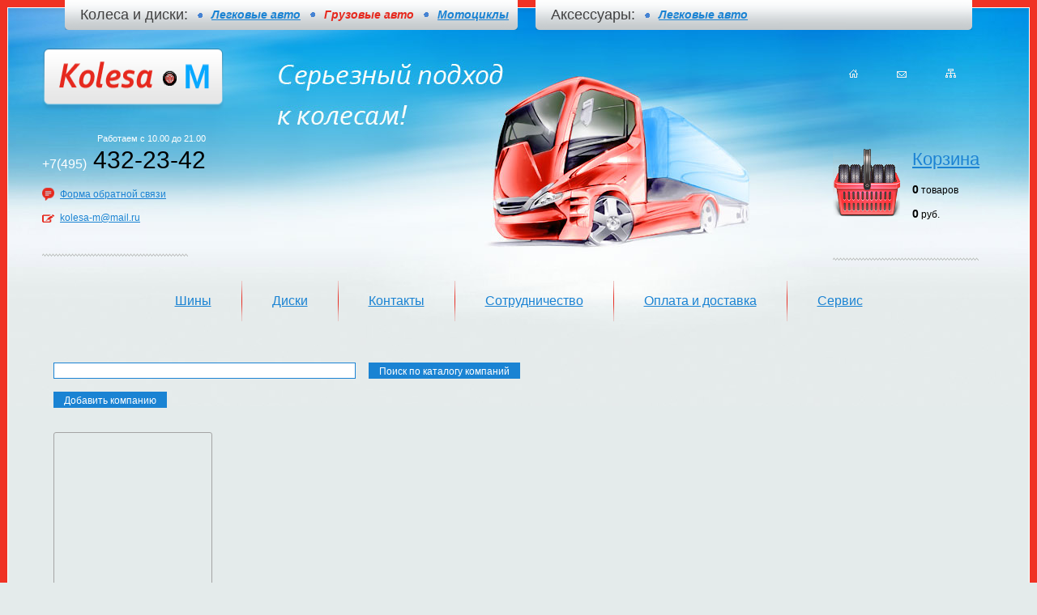

--- FILE ---
content_type: text/html; charset="UTF-8"
request_url: https://truck.kolesa-m.ru/ls/?id=4311
body_size: 4189
content:
<!DOCTYPE html PUBLIC "-//W3C//DTD XHTML 1.0 Transitional//EN"
    "http://www.w3.org/TR/xhtml1/DTD/xhtml1-transitional.dtd">

<html xmlns="http://www.w3.org/1999/xhtml" xml:lang="en" lang="en">

<head>
  <title>Ссылки - ������������� ������� - </title>
  <meta name="description" content="������������� �������">
  <meta name="keywords" content="������������� �������">
  <link rel="stylesheet" href="/style/truck.kolesa-m.ru/sitestyle.css" type="text/css" />
  <link rel="stylesheet" href="/style/sitestyle_links.css" type="text/css" />
  <script type="text/javascript" src="/js/jquery.min.js"></script>

  <script type="text/javascript" src="/js/lib_lite.js"></script>
  <script type="text/javascript" src="/js/ajax.js"></script>
  <script type="text/javascript" src="/js/site/search.js"></script>
  <script type="text/javascript" src="/js/site/cart.js"></script>

  <link rel="stylesheet" href="/js/formdecor/formdecor.css" type="text/css" />
  <script type="text/javascript" src="/js/formdecor/formdecor.js"></script>

                
    <script type="text/javascript" src="/fancybox/jquery.mousewheel-3.0.2.pack.js"></script>
    <link rel="stylesheet" type="text/css" href="/fancybox/jquery.fancybox-1.3.4.css" media="screen" />
    <script type="text/javascript" src="/fancybox/jquery.fancybox-1.3.4.js"></script>

    <script type="text/javascript">
    $(document).ready(function()
     {
        df_InitDOM(null,1);
        $("a.zoom").fancybox({'transitionIn':'elastic','transitionOut':'elastic','speedIn':600,'speedOut':200,'hideOnContentClick':true});
     });
    </script>
    </head>

<body>
    <div class="mainDiv">
    <div style="position: absolute; top: 0; left: 0; width: 100%; height: 37px;">
            <table cellpadding="0" cellspacing="0" style="width: 1120px; margin: 0 auto">
              <tr>
                <td style="width: 559px">
                    <div style="height: 37px; background: url(/img/domainset2_bg.gif)">
                        <table cellpadding="0" cellspacing="0" style="height: 100%">
                          <tr>
                            <td style="font: normal 18px Arial; color: #404040; padding-left: 19px">Колеса и диски:<img src="/img/dotted.gif" width="6" height="6" alt="" class="dotted" /></td>
                            <td align="center"><a href="https://kolesa-m.ru" style="font: bold 14px arial; color: #1a83d3; font-style: italic">Легковые авто</a></td>
                            <td><img src="/img/dotted.gif" width="6" height="6" alt="" class="dotted" /></td>
                            <td align="center"><span style="font: bold 14px arial; color: #e6291e; font-style: italic">Грузовые авто</span></td>
                            <td><img src="/img/dotted.gif" width="6" height="6" alt="" class="dotted" /></td>
                            <td align="center"><a href="https://motorcycle.kolesa-m.ru" style="font: bold 14px arial; color: #1a83d3; font-style: italic">Мотоциклы</a></td>
                          </tr>
                        </table>
                    </div>
                </td>
                <td><img src="/img/null.gif" width="22" height="1" alt="" /></td>
                <td style="width: 539px">
                    <div style="height: 37px; background: url(/img/domainset1_bg.gif)">
                        <table cellpadding="0" cellspacing="0" style="height: 100%">
                          <tr>
                            <td style="font: normal 18px Arial; color: #404040; padding-left: 19px">Аксессуары:<img src="/img/dotted.gif" width="6" height="6" alt="" class="dotted" /></td>
                            <td align="center"><a href="https://avtoaksessuary.kolesa-m.ru" style="font: bold 14px arial; color: #1a83d3; font-style: italic">Легковые авто</a></td>
                          </tr>
                        </table>
                    </div>
                </td>
              </tr>
            </table>
    </div>
    <div style="width: 1240px; margin: 0 auto">
        <div class="head">
            <div>
                <table width="100%" cellpadding="0" cellspacing="0">
                  <tr>
                    <td width="50%" valign="top">
                        <div class="headLeftCol">
                            <a href="/"><img src="/img/logo.png" width="224" height="78" alt="" /></a><br />
                            <span>Работаем с 10.00 до 21.00</span>
<p><span>+7(495)</span> 432-23-42</p>
                            <img src="/img/ico1.png" width="15" height="17" alt="" class="ico" /><a href="/feedback/">Форма обратной связи</a><br /><br />
                            <img src="/img/ico2.png" width="15" height="11" alt="" class="ico" /><a href="mailto:kolesa-m@mail.ru">kolesa-m@mail.ru</a><br />
                            <img src="/img/noise.png" width="180" height="4" alt="" style="margin: 37px 0 0 0" />
                        </div>
                    </td>
                    <td width="712" valign="top"><img src="/img/null.gif" width="712" height="1" alt="" /></td>
                    <td width="50%" valign="top">
                        <div class="headRightCol">
                            <a href="/"><img src="/img/home_ico.gif" width="11" height="11" alt="" style="margin-left: 20px" /></a>
                            <a href="/feedback/"><img src="/img/mail_ico.gif" width="12" height="11" alt="" /></a>
                            <a href="/sitemap/"><img src="/img/sitemap_ico.gif" width="13" height="11" alt="" /></a>
                            <div class="cart" id="cartInfoObj"><img src="/img/cart_viz.png" width="83" height="84" alt="" />
<a href="/cart/">Корзина</a>
<p style="margin:16px 0 14px 0"><b>0</b> товаров</p>
<p style="margin: 0 0 6px 0"><b>0</b> руб.</p></div>
                            <img src="/img/noise.png" width="180" height="4" alt="" style="margin-top: 40px" />
                        </div>
                    </td>
                  </tr>
                </table>
            </div>
        </div>
        <div class="osnova">
        <table cellpadding="0" cellspacing="0" class="mainMenu">
          <tr>
            <td class="menu"><a href="/catalogue/?by=tyre">Шины</a></td>
            <td><img src="/img/tab.gif" width="1" height="51" alt="" /></td>
            <td class="menu"><a href="/catalogue/?by=disk">Диски</a></td>
            <td><img src="/img/tab.gif" width="1" height="51" alt="" /></td>
                        <td class="menu"><a href="/contacts/">Контакты</a></td>
                        <td><img src="/img/tab.gif" width="1" height="51" alt="" /></td>
                                    <td class="menu"><a href="/sotrudnichestvo/">Сотрудничество</a></td>
                        <td><img src="/img/tab.gif" width="1" height="51" alt="" /></td>
                                    <td class="menu"><a href="/dostavka/">Оплата и доставка</a></td>
                        <td><img src="/img/tab.gif" width="1" height="51" alt="" /></td>
                                    <td class="menu"><a href="/kEPPpVoY/">Сервис</a></td>
                                  </tr>
        </table>
                <div class="linkservice">
<script type="text/javascript">
    <!-- скрыть сценарий от не поддерживающих его браузеров
    function viewMode(v)
    {
     var formObj=document.forms['linkform'];
     if(v==0)
      {
       formObj.hrefurl.disabled=false; formObj.hrefurl.style.backgroundColor='#fff';
       formObj.hreftxt.disabled=false; formObj.hreftxt.style.backgroundColor='#fff';
       formObj.imgsrc.disabled=false; formObj.imgsrc.style.backgroundColor='#fff';
       formObj.imgalt.disabled=false; formObj.imgalt.style.backgroundColor='#fff';
       formObj.htmlcodebtn.disabled=true; formObj.htmlcodebtn.style.backgroundColor='#f0f0f0';
       formObj.htmlcode.disabled=true; formObj.htmlcode.style.backgroundColor='#f0f0f0';
      }
     else
      {
        formObj.hrefurl.disabled=true; formObj.hrefurl.style.backgroundColor='#f0f0f0';
        formObj.hreftxt.disabled=true; formObj.hreftxt.style.backgroundColor='#f0f0f0';
        formObj.imgsrc.disabled=true; formObj.imgsrc.style.backgroundColor='#f0f0f0';
        formObj.imgalt.disabled=true; formObj.imgalt.style.backgroundColor='#f0f0f0';
        formObj.htmlcodebtn.disabled=false; formObj.htmlcodebtn.style.backgroundColor='#fff';
        formObj.htmlcode.disabled=false; formObj.htmlcode.style.backgroundColor='#fff';
      }
    }
    // завершение скрытого сценария -->
</script>

<!-- Форма поиска в каталоге ссылок (BEGIN) -->
<form action="" method="GET" class="linklist">
    <input type="hidden" name="p_action" value="search" />
    <input class="links_main_text" type="text" name="likestr" value="" />
    <input class="links_main_button" type="submit" value="Поиск по каталогу компаний" />
        </form>
<!-- Форма поиска в каталоге ссылок (END) -->

<!-- Переход на форму добавления компании (BEGIN) -->
            <form action="?id=4311" method="POST">
            <input type="hidden" name="p_action" value="addlink" />
            <input class="links_main_button" type="submit" value="Добавить компанию" />
        </form>
    <!-- Переход на форму добавления компании (END) -->

<!-- Список категорий каталога (BEGIN) -->
    <!-- Список категорий каталога (END) -->

<!-- Страница категории (BEGIN) -->
     <!-- Шапка -->
    <div class="links_main_category_img_des">
        <img class="links_category_image" src="/img/null.gif" alt="������������� �������" />
        <p></p>
    </div>
    <div class="links_main_category_name_path">
        <div class="links_main_category_name">������������� �������</div>
        <div class="links_main_category_path">&nbsp;/&nbsp;<a href="?id=4305">truck.kolesa-m.ru</a>&nbsp;/&nbsp;<a href="?id=4311">������������� �������</a></div>
    </div>
    
    
    <!-- Страница категории (END) -->

<!-- Страница отдельной ссылки (BEGIN) -->
    <!-- Страница отдельной ссылки (END) -->

<!-- Страница регистрации (BEGIN) -->
<!-- Страница регистрации (END) -->

</div>        <div class="footer">
            <table width="100%" cellpadding="0" cellspacing="0">
                  <tr>
                    <td width="46%" valign="top">
                        <div style="overflow: hidden; width: 211px; float: right">
                            <img src="/img/footer_line.gif" width="1120" height="3" style="margin-bottom: 19px" alt="" />
                            <p><b>© 2026 Колеса-М.</b><br /><span>Все права защищены.</span></p>
                        </div>
                    </td>
                    <td width="712" valign="top">
                        <div style="overflow: hidden; width: 712px; position: relative">
                            <img src="/img/footer_line.gif" width="1120" style="margin-bottom: 19px" height="3" alt="" />
                            <table width="100%" cellpadding="0" cellspacing="0">
                              <tr>
                                <td>
                                    <p>
    <b style="font-size: 12px">Наши координаты:</b><br />
    <span>Наш адрес: 117342, Москва, ул. Введенского, д. 8</span><br />
    <span style="color: #1a83d3">E-mail: <a href="mailto: kolesa-m@mail.ru">kolesa-m@mail.ru</a></span><br />
    <span>Тел./Факс:  +7 (495) 432-23-42</span>
</p>
                                    <form><input type="text" name="" value="поиск по сайту" /></form>
                                    <div data-background-alpha="0.0" data-orientation="horizontal" data-text-color="000000" data-share-shape="round-rectangle" data-buttons-color="ff9300" data-sn-ids="fb.tw.ok.vk.gp.mr." data-counter-background-color="ffffff" data-share-counter-size="11" data-share-size="30" data-background-color="ededed" data-share-counter-type="common" data-pid="1263807" data-counter-background-alpha="1.0" data-share-style="1" data-mode="share" data-following-enable="false" data-like-text-enable="false" data-selection-enable="true" data-icon-color="ffffff" class="uptolike-buttons" ></div>
                                </td>
                                <td></td>
                              </tr>
                              <tr>
                                <td colspan="2"></td>
                              </tr>
                            </table>


                        </div>
                    </td>
                    <td width="54%" valign="top">
                        <div class="headRightCol" style="overflow: hidden; width: 180px; margin: 0; padding: 0 0 0 45px"><img src="/img/footer_line.gif" width="1120" height="3" alt="" style="margin-left: -45px; margin-bottom: 19px" /></div>
                    </td>
                  </tr>
                </table>
        </div>
    </div>
    </div>
<script type="text/javascript">(function(w,doc) {
if (!w.__utlWdgt ) {
w.__utlWdgt = true;
var d = doc, s = d.createElement('script'), g = 'getElementsByTagName';
s.type = 'text/javascript'; s.charset='UTF-8'; s.async = true;
s.src = ('https:' == w.location.protocol ? 'https' : 'http') + '://w.uptolike.com/widgets/v1/uptolike.js';
var h=d[g]('body')[0];
h.appendChild(s);
}})(window,document);
</script>
</body>
</html>
<!-- Array
(
    [0] => 0.007 - article stuff(1769911695.9595)
    [1] => 0.050 - article props stuff(1769911696.0099)
    [2] => 0.006 - nav_sheme_begin_catalog_form(1769911696.0157)
    [3] => 0.001 - KOLESA_Catalogtd_param_2 from cache(1769911696.0164)
    [4] => 0.000 - nav_sheme_end_catalog_form(1769911696.0165)
    [5] => 0.004 - nav_sheme_begin_catalog_byofcnt(1769911696.0207)
    [6] => 0.000 - KOLESA_Catalogtd_byofcnt_2 from cache(1769911696.0209)
    [7] => 0.000 - nav_sheme_end_catalog_byofcnt(1769911696.021)
    [8] => 0.002 - nav stuff(1769911696.0234)
    [9] => 0.000 - KOLESA_domain_truck_info from cache(1769911696.0235)
    [10] => 0.001 - parser stuff(1769911696.0244)
    [11] => 0.072 - finish
)
 -->

--- FILE ---
content_type: text/css
request_url: https://truck.kolesa-m.ru/style/truck.kolesa-m.ru/sitestyle.css
body_size: 8503
content:
body{
  margin: 0; padding: 0; background: url(/img/fon.jpg) 50% 10px no-repeat #e4ebeb; border: 9px solid #f03224; font-family: arial; color: #404040; font-size: 12px; min-width: 1200px
}
a img{
  border: none
}
.mainDiv{
  border: 1px solid #fff; min-width: 1200px; margin: 0 auto
}
.head{
  height: 312px
}
.head div{
  height: 100%; background: url(/img/truck.kolesa-m.ru/truck.jpg) 50% 0% no-repeat
}
.headLeftCol{
  float: right; padding-top: 50px; background: none !important
}
.headLeftCol img{
  margin-bottom: 27px;
}
.headLeftCol span{
  margin-left: 68px; color: #fff; font-size: 11px
}
.headLeftCol p span{
  margin-left: 0; color: #fff; font-size: 16px
}
.headLeftCol p{
  color: #000; font-size: 30px; margin-top: 4px; margin-bottom: 16px
}
.headLeftCol .ico{
  margin: 0 7px 0 0; vertical-align: middle;
}
.headLeftCol a{
  vertical-align: middle; color: #1a83d3
}
.headRightCol, .osnRightCol{
  width: 200px; padding-top: 75px; background: none !important; margin-left: 40px
}
.headRightCol img{
  margin-right: 45px
}
.cart{
  background: none !important; padding-top: 85px; overflow: hidden;
}
.cart img{
  float: left; margin-right: 15px
}
.cart a{
  font-size:22px; color: #1c83d3
}
.cart p{
  color: #000
}
.cart p b{
  font-size: 14px
}
.l-menu{
  width: 211px; height: 33px; padding-top: 192px; text-align: center
}
.l-menu a{
  color: #ffffff; font-size: 18px; font-family: arial
}
.mainMenu{
  margin: 25px auto 25px auto; white-space: nowrap;
}
.mainMenu a{
  font-size: 16px; color: #1a83d3
}
.mainMenu td.menu{
  padding: 0 37px;
}
.blueButtons{
  margin: 18px 0 17px 0;
}
.blueButtons a{
  color: #fff
}
.blueButtons div{
  width: 187px; height: 49px; margin-right: 45px; color: #fff; text-decoration: underline; font-size: 18px; padding-top: 20px; padding-left: 15px
}
.blueButtons div.tyreBtn{
  background: url(/img/tyre_viz.gif)
}
.blueButtons div.diskBtn{
  background: url(/img/disk_viz.gif)
}
.blueButtons div.selectBtn{
  background: url(/img/select_viz.gif)
}
.noise{
  height: 4px; background: url(/img/noise_bg.gif) repeat-x; margin-bottom: 24px
}
h1, h2, h3, h4, h5, h6, p{
  margin-top: 0px; margin-bottom: 29px; color: #000; font-weight: normal
}
.content h1{
  color: #000; font-size: 24px; font-weight: normal
}
.content p, .osnRightCol p, .footer p, .content li{
  line-height: 21px
}
.content ul{
  margin-bottom: 29px;
}
.content ul li{
  margin-bottom: 10px;
}
.content a{
  color: #156cbb
}

.osnRightCol{
  padding-top: 20px
}
.osnRightCol a{
  font-size: 18px; color: #f14235;
}
.osnRightCol p{
  margin-bottom: 25px
}

.osnRightCol p a{
  font-size: 12px; color: #156cbb;
}
.osnRightCol p.date{
  font-size: 11px; color: #808080; margin: 15px 0 4px 0
}
.osnRightCol form{
  margin: 24px 0 25px 0; font-size: 12px; color: #808080; width: 180px
}
.osnRightCol form div{
  margin-top: 11px; margin-bottom: 8px
}

.osnRightCol form input, .footer form input{
  background: url(/img/input_bg.gif) #e4ebeb; width: 176px; color: #808080; font-size: 12px; border: none; padding: 3px 2px 4px 2px
}
.osnRightCol form a{
  font-size: 18px; color: #156cbb; text-align: right; display: block; margin-top: 16px
}
.footer{
  margin-top: 100px; padding-bottom: 28px; color: #808080; font-size: 11px
}
.footer b{
  color: #000;
}
.footer form{
  position: absolute; right: 38px; top: 22px
}
.footer a{
  color: #1a83d3
}
.footer p{
  margin: 0
}


.formDiv{
  width: 712px; height: 170px; margin-left: -3px; margin-top: -73px;
}
.formDiv .result{
  color: #e6291e; font-size: 14px; margin: 30px 0 0px 0px
}
.formDiv div p{
  font-size: 18px; color: #e6291e; margin: 0 0 22px 0
}
.formDiv table{
  color: #1a83d3; font-size: 12px; margin: 5px 0 0 20px
}
.formDiv table td{
  padding-right: 14px
}
.formDiv2 table td{
  padding-right: 7px
}
.formDiv table td p{
  margin: 0 0 5px 0
}
.formDiv table td a{
  font-size: 20px; color: #e6291e;  display: block; width: 70px
}

.shini{
  float: left; margin-right: 5px; width: 168px; margin-bottom: 40px
}
.shini div.item{
  width: 166px; height: 70px; display: table-cell; text-align: center; vertical-align: middle; background: #fff; margin: 0 auto
}
.shini div.season{
   background: url(/img/season_bg.gif); color: #1a83d3; padding-left: 5px; margin: 0
}
.shini td{
  padding: 5px 2px; text-align: center; color: #1a83d3
}
.dopMenu{
  font-size: 14px; margin: 0; padding: 0; text-align: left; list-style: none;
}
.dopMenu a{
  color: #e6291e
}
.dopMenu li{
  padding-left: 22px; background: url(/img/dop_menu_bullit.gif) 0 6px no-repeat; margin-bottom: 10px
}
.dopMenu li.sel{
  background: url(/img/arrow.gif) 0 1px no-repeat;
}
ul.left{
  margin-top: 29px; margin-right: 45px; width: 180px
}
ul.right{
  margin-top: 9px; margin-left: 50px; width: 180px
}

.catTyreDiv .announce, .annDiv .announce, .catDiskDiv .announce{
  margin-bottom: 39px; margin: 0 auto; background: #fff; text-align: center; height: 197px; display: table-cell; vertical-align: middle; width: 150px
}
.neighbour{
  list-style: none; margin: 0 0 0 50px; padding: 0; color: #000000; font-size: 14px;
}
.neighbour li{
  margin-bottom: 14px; padding-left: 22px
}
.neighbour li.sel{
  background: url(/img/arrow.gif) 0 1px no-repeat;
}
.neighbour li a{
  color: #1a83d3;
}

.catTyreDiv, .cartTable{
  color: #000
}
.catTyreDiv .announceBottom p.gray, .annDiv p.gray, .catDiskDiv .announceBottom p.gray{
  line-height: 30px; position: relative; background: url(/img/gray.gif); font-size: 12px; padding-left: 12px
}
.catTyreDiv .announceBottom p.gray .zoom, .catDiskDiv .announceBottom p.gray .zoom, .annDiv p.gray .zoom{
  position: absolute; right: 1px; top: 0
}
.catTyreDiv h1{
  font-size: 18px
}
.itemTableSel td{ background: #fff }
.annDiv{ width: 152px; overflow: hidden; margin-right: 15px; float: left; margin-bottom: 25px; text-align: left; height: 305px }
.redHdr{ font-size: 14px; color: #000 }
.redHdr b{ color: #e6291e; font-weight: bold }
.byofMode h2{ color: #000; font-weight: normal; font-size: 18px }
.tyres, .disks{ font: bold 12px arial; background: url(/img/dop_menu_bullit.gif) no-repeat scroll 0 6px transparent; padding-left: 22px; padding-bottom: 11px}
.tyres span, .disks span{ font: normal 12px arial; color: #808080; }
.tyres a, .disks a{ color: #1a83d3; }
#diskLikeTable th, #diskLikeTable td div.cartDiv{ white-space: nowrap }
p.gray{ margin-bottom: 0px }

.cartDiv .formManage, .orderDiv .formManage{ font-size: 18px; margin-top: 15px; text-align: right }
.cartDiv .formManage a, .orderDiv .formManage a{ margin-right: 50px; color: #808080 }
.orderDiv .catalog_search input[type='text'], .catalog_search input[type='password'], .orderDiv .catalog_search textarea{ border: 1px solid #0481ff; width: 376px; background: #e4ebeb }
.orderDiv .catalog_search textarea{ height: 102px }

.dotted { vertical-align: middle; margin: 0 11px 0 12px }
.aksessories{ width: 166px; height: 82px; background: url(/img/avtoaksessuary.kolesa-m.ru/items_bg.jpg); line-height: 20px; font-size: 13px; float: left; margin-right: 6px; text-align: center; margin-bottom: 30px; }
.aksessories a{ text-decoration: none; }
.aksessories table{ width: 100%; height: 100% }
.aksessories table td{ vertical-align: middle; }

.banner-item {
    margin:20px 12px 0 0;
    padding:10px 10px 25px 20px;
    width:154px;
     background:#fff;
     border-radius:5px;
    -webkit-border-radius:5px;
    -moz-border-radius:5px;
    -khtml-border-radius:5px;
    text-align:left;
    }
    .banner-item-list {
        margin:0;
        padding:0;
        list-style:none;}
        .banner-item-list li {
            padding:0;
            margin:0;
            font-size:12px;
            line-height:16px;
            color:#364d48}
            .banner-item-list li span {
                display:block;
                margin:8px 0 0 0;
                background: url("/img/car.kolesa-m.ru/ic8.gif") no-repeat 125px 6px;}
            .banner-item-list li .banner-item-img {
                width:164px;
                margin:0 0 15px -10px;
                height:120px;
                position:relative;
                overflow:hidden}
            .banner-item-list li  a {
                color:#156cbb}
            .banner-item-list li img {
                 border-radius:4px;
                -webkit-border-radius:4px;
                -moz-border-radius:4px;
                -khtml-border-radius:4px;   }
            .banner-item-list li b {
                display:block;
                color:#156cbb;
                font-size:18px;
                padding:0 0 13px 0;
                line-height:20px;
                font-weight:normal;}


--- FILE ---
content_type: text/css
request_url: https://truck.kolesa-m.ru/js/formdecor/formdecor.css
body_size: 2236
content:
/* Select style
--------------------------------------------------*/
div.df_pseudo_select {  border:1px solid #0481ff; height:21px; padding:0 0 0 0; background:#fff;
 border-radius:3px;
 -webkit-border-radius:3px;
 -moz-border-radius:3px;
 -khtml-border-radius:3px;  }
INPUT.df_pseudo_select { border:0; padding:0 0 0 5px; width:100%; height:22px; line-height:22px; text-align:left; font-size:12px;
font-family:Arial, Helvetica, sans-serif; background: url('./sl_btn.gif') no-repeat 100% 0; outline-style:none; cursor:pointer   }

div.df_pseudo_select input::-moz-focus-inner /*Remove button padding in FF*/
{
    border: 0;
    padding: 0;
}

DIV.df_pseudo_select .df_pseudo_select_body { background:#fff; border:1px solid #0481ff; border-top:0; position:relative; margin:0 -1px 0 -1px;
font-family:Arial, Helvetica, sans-serif;

                     overflow: auto;
                     overflow-x: hidden;
                     max-height: 200px;
 border-radius:0 0 3px 3px;
 -webkit-border-radius:0 0 3px 3px;
 -moz-border-radius:0 0 3px 3px;
 -khtml-border-radius:0 0 3px 3px;  }
DIV.df_pseudo_select .df_pseudo_select_body A { display:block; padding:4px 0 4px 6px; text-decoration:none; color:#000;  font-size:11px !important; width: auto  !important;}
DIV.df_pseudo_select .df_pseudo_select_body A:hover { background:#0fb3ff; color:#fff}
DIV.df_pseudo_select .df_pseudo_select_body input[type=checkbox] { vertical-align:middle; width:13px; height:13px; margin:0 3px 1px 0; padding:0}

DIV.df_pseudo_select_body A.selected:link {background-color: #a2a7a7; color:#fff; text-decoration: none;}
DIV.df_pseudo_select_body A.selected:visited {background-color: #a2a7a7; color:#fff; text-decoration: none;}
DIV.df_pseudo_select_body A.selected:active {background-color: #a2a7a7; color:#fff; text-decoration: none;}
DIV.df_pseudo_select_body A.selected:hover {background-color: #a2a7a7; color:#fff; text-decoration: none;}

/* Checkbox and Radiobutton style
--------------------------------------------------*/
.df_pseudo_checkbox, .df_pseudo_radio { width:23px; height: 25px; position:relative; margin:-3px 3px 0 0; background: url(./checkbox.png) no-repeat; cursor:pointer;
display: -moz-inline-stack;
display: inline-block;
vertical-align: middle;
zoom: 1;
*display: inline; }
.df_pseudo_radio { background: url(./radio.png) no-repeat; }

--- FILE ---
content_type: application/javascript;charset=utf-8
request_url: https://w.uptolike.com/widgets/v1/widgets-batch.js?params=JTVCJTdCJTIycGlkJTIyJTNBJTIyMTI2MzgwNyUyMiUyQyUyMnVybCUyMiUzQSUyMmh0dHBzJTNBJTJGJTJGdHJ1Y2sua29sZXNhLW0ucnUlMkZscyUyRiUzRmlkJTNENDMxMSUyMiU3RCU1RA==&mode=0&callback=callback__utl_cb_share_1769911698660542
body_size: 389
content:
callback__utl_cb_share_1769911698660542([{
    "pid": "1263807",
    "subId": 0,
    "initialCounts": {"fb":0,"tw":0,"tb":0,"ok":0,"vk":0,"ps":0,"gp":0,"mr":0,"lj":0,"li":0,"sp":0,"su":0,"ms":0,"fs":0,"bl":0,"dg":0,"sb":0,"bd":0,"rb":0,"ip":0,"ev":0,"bm":0,"em":0,"pr":0,"vd":0,"dl":0,"pn":0,"my":0,"ln":0,"in":0,"yt":0,"rss":0,"oi":0,"fk":0,"fm":0,"li":0,"sc":0,"st":0,"vm":0,"wm":0,"4s":0,"gg":0,"dd":0,"ya":0,"gt":0,"wh":0,"4t":0,"ul":0,"vb":0,"tm":0},
    "forceUpdate": ["fb","ok","vk","ps","gp","mr","my"],
    "extMet": false,
    "url": "https%3A%2F%2Ftruck.kolesa-m.ru%2Fls%2F%3Fid%3D4311",
    "urlWithToken": "https%3A%2F%2Ftruck.kolesa-m.ru%2Fls%2F%3Fid%3D4311%26_utl_t%3DXX",
    "intScr" : false,
    "intId" : 0,
    "exclExt": false
}
])

--- FILE ---
content_type: application/javascript;charset=utf-8
request_url: https://w.uptolike.com/widgets/v1/version.js?cb=cb__utl_cb_share_1769911697965490
body_size: 396
content:
cb__utl_cb_share_1769911697965490('1ea92d09c43527572b24fe052f11127b');